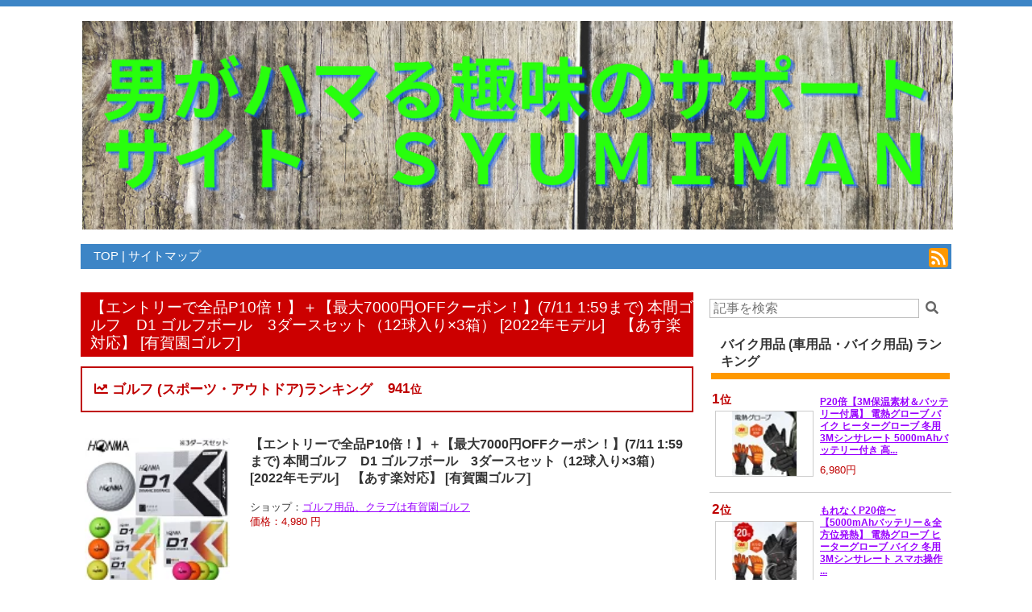

--- FILE ---
content_type: text/html; charset=UTF-8
request_url: http://syumiman.brown777.com/page/arigaen_10069953.html
body_size: 13655
content:
<!DOCtype HTML PUBLIC "-//W3C//DTD HTML 4.01 Transitional//EN">
<html lang="ja">
<head>
<META http-equiv="Content-Type" content="text/html; charset=UTF-8">
<META http-equiv="Content-Script-Type" content="text/javascript">
<META name="ROBOTS" content="INDEX,FOLLOW">
<meta name="description" content="【エントリーで全品P10倍！】＋【最大7000円OFFクーポン！】(7/11 1:59まで) 本間ゴルフ　D1 ゴルフボール　3ダースセット（12球入り×3箱） [2022年モデル]　【あす楽対応】 [有賀園ゴルフ]。男は趣味に没頭します。趣味の助けになる情報を配信します">
<meta name="keywords" content="男,趣味,サポート情報,ランキング,">
<meta name="viewport" content="width=device-width,initial-scale=1.0">
<title>【エントリーで全品P10倍！】＋【最大7000円OFFクーポン！】(7/11 1:59まで) 本間ゴルフ　D1 ゴルフボール　3ダースセット（12球入り×3箱） [2022年モデル]　【あす楽対応】 [有賀園ゴルフ] - 男がハマる趣味のサポートサイトSYUMIMAN</title>
<script type="text/javascript" src="/scripts/jquery-1.9.1.min.js"></script>
<script type="text/javascript" src="/scripts/common.js"></script>
<script src="//platform.twitter.com/widgets.js" charset="utf-8"></script>
<link rel="stylesheet" type="text/css" href="/scripts/ckeditor/contents.css">
<link href="https://use.fontawesome.com/releases/v5.7.2/css/all.css" rel="stylesheet">
<link rel="stylesheet" type="text/css" href="/style.css">
<link rel="stylesheet" type="text/css" href="/style_pro.css">
<link rel="stylesheet" type="text/css" href="/css/style.css">
<link rel="shortcut icon" href="/images/favicon.ico">
<link rel="alternate" type="application/rss+xml" title="RSS" href="https://syumiman.brown777.com//feed/" />
 
<style>
body {border-top:8px solid #3d85c6;}
input[type=submit] {background-color:#3d85c6;}
div.footer,div.navi {background-color:#3d85c6;}
div.pagenation {border-color:#3d85c6;}
div.btnlink {border-color:#3d85c6;}
div.btn-link {background-color:#3d85c6;}
a:link {color:#9900ff;}
.menubar th {border-color:#ff9900;}
.menubar i {color:#333;}
h1 {background-color:#cc0000;border-color:#cc0000}
h2 {background-color:#ff9900;border-color:#ff9900}
h3 {background-color:#45818e;border-color:#45818e}
h4 {background-color:#c27ba0;border-color:#c27ba0}
h5 {background-color:#a64d79;border-color:#a64d79}

</style>
</head>
<body>
<center>
<div class="main-wrapper">
<div class="main">
<div class="header">
<a href="/"><img src="/home/admin/z19lhz2kua8g.png" alt="男がハマる趣味のサポートサイトSYUMIMAN" border=0></a>
</div>
<div class="navi">
<div><a href='/'>TOP</a> | <a href='/page/sitemap.htm'>サイトマップ</a><div style='float:right;top:-7px;right:-18px;position:relative;'><a href='/feed/' target='_blank'><img src='/images/rss.png'></a></div> </div>
</div>
<div class="contents"><h1>【エントリーで全品P10倍！】＋【最大7000円OFFクーポン！】(7/11 1:59まで) 本間ゴルフ　D1 ゴルフボール　3ダースセット（12球入り×3箱） [2022年モデル]　【あす楽対応】 [有賀園ゴルフ]</h1>
<div></div><div class='rank-box'><table collspacing=3><tr><td style='padding-right:16px;'><span class='rank'><i class='fas fa-chart-line'></i>&nbsp;ゴルフ (スポーツ・アウトドア)ランキング</span><td class='align-right'><span class='rank'>941<span>位</span></span>
</table></div><br>
<table><tr><td style='padding-right:20px;'><div><a href='https://hb.afl.rakuten.co.jp/hgc/g00paqx2.0liyacf2.g00paqx2.0liyb052/?pc=https%3A%2F%2Fitem.rakuten.co.jp%2Farigaen%2F125-22-d1ball-3d%2F&m=http%3A%2F%2Fm.rakuten.co.jp%2Farigaen%2Fi%2F10069953%2F' target='_blank'><img src='https://thumbnail.image.rakuten.co.jp/@0_mall/arigaen/cabinet/images/shohin61/52735.jpg?_ex=128x128' style='width:180px;'></a></div><br>
<td style='vertical-align:top;'><div style='font-size:120%;margin-bottom:16px;'><b>【エントリーで全品P10倍！】＋【最大7000円OFFクーポン！】(7/11 1:59まで) 本間ゴルフ　D1 ゴルフボール　3ダースセット（12球入り×3箱） [2022年モデル]　【あす楽対応】 [有賀園ゴルフ]</b></div><div>ショップ：<a href='https://hb.afl.rakuten.co.jp/hgc/g00paqx2.0liyacf2.g00paqx2.0liyb052/?pc=https%3A%2F%2Fwww.rakuten.co.jp%2Farigaen%2F&m=http%3A%2F%2Fm.rakuten.co.jp%2Farigaen%2F' target='_blank'>ゴルフ用品、クラブは有賀園ゴルフ</a></div>
<div class='price'>価格：4,980 円</div>
</table><div><br>●商品発送についてD1を超える、D1誕生 機能性を損なうことなく二酸化炭素と石油使用を削減し、環境負荷低減を実現。<br><br> 飛んで、環境にもお財布にもやさしいボールです。<br>※同色カラー3ダースのセット販売になります。<br><br>別カラーとの組み合わせ販売はおこなっておりません。<br><br> さらなる低スピンで飛距離を伸ばす ・ロースピンラバーコア 新たに開発したロースピンラバーコアでもっと遠くへまっすぐ飛ばす。<br><br> ・高耐久アイオノマーカバー ロースピンラバーコアと高反発・高耐久アイオノマーカバーの組み合わせでさらに遠くへ。<br><br> ・368 ディンプル 強弾道を可能にする368ディンプル。<br><br>「ドーン」という棒状の飛行を可能にする。<br><br> さらなる飛びを追求するために開発された「ロースピンラバーコア」 新配合により反発力を最大限にしつつ、低スピン化を実現。<br><br> さらに、コアの材料であるブタジエンゴムを10％削減（前モデル比）。<br><br> 積極的に再生材を使用しながらも、機能性を損なうことなく二酸化炭素と石油使用を削減し、環境負荷低減を実現。<br><br> モデル 2022 D1 構造 2ピースボール ・高耐久アイオノマーカバー ・ロースピンラバーコア ディンプル 368ディンプル ボールナンバー <br>1、2、3、4ハイナンバー（ホワイト）：5、6、7、8 数量 3ダース（36球入り） 商品在庫につきまして 在庫管理システム連動により、当店が運営する複数ショッピングサイトと共有の設定になっております。<br><br> 数分間隔での在庫情報更新になりますのでご注文のタイミングによりましては、設定に誤差が生じる場合があります。<br><br> その際にはご案内をさせて頂きますので予めご了承願います。<br><br> honma カラーボール 新作 new<div class='review0'><i class='far fa-star off-star'></i><i class='far fa-star off-star'></i><i class='far fa-star off-star'></i><i class='far fa-star off-star'></i><i class='far fa-star off-star'></i> 0.0 (0件)</div></div>
<br>

<br><table><tr><td style='padding-right:20px;'><div><a href='https://hb.afl.rakuten.co.jp/hgc/g00paqx2.0liyacf2.g00paqx2.0liyb052/?pc=https%3A%2F%2Fitem.rakuten.co.jp%2Farigaen%2F125-22-d1ball-3d%2F&m=http%3A%2F%2Fm.rakuten.co.jp%2Farigaen%2Fi%2F10069953%2F' target='_blank'><img src='https://thumbnail.image.rakuten.co.jp/@0_mall/arigaen/cabinet/images/shohin61/52735.jpg?_ex=64x64'></a></div><br>
<td style='padding-right:20px;'><div style='font-size:120%;margin-bottom:16px;'><b><a href='https://hb.afl.rakuten.co.jp/hgc/g00paqx2.0liyacf2.g00paqx2.0liyb052/?pc=https%3A%2F%2Fitem.rakuten.co.jp%2Farigaen%2F125-22-d1ball-3d%2F&m=http%3A%2F%2Fm.rakuten.co.jp%2Farigaen%2Fi%2F10069953%2F' target='_blank'>【エントリーで全品P10倍！】＋【最大7000円OFFクーポン！】(7/11 1:59まで) 本間ゴルフ　D1 ゴルフボール　3ダースセット（12球入り×3箱） [2022年モデル]　【あす楽対応】 [有賀園ゴルフ]</a></b></div><div>ショップ：<a href='https://hb.afl.rakuten.co.jp/hgc/g00paqx2.0liyacf2.g00paqx2.0liyb052/?pc=https%3A%2F%2Fwww.rakuten.co.jp%2Farigaen%2F&m=http%3A%2F%2Fm.rakuten.co.jp%2Farigaen%2F' target='_blank'>ゴルフ用品、クラブは有賀園ゴルフ</a></div>
<div class='price'>価格：4,980 円</div>
</table>
<br>

		<script type="text/javascript" src="../../js/chart.js"></script>
		<script type="text/javascript" src="../../js/highcharts.js"></script><h2><i class='fas fa-chart-line'></i> ゴルフ (スポーツ・アウトドア)ランキング</h2>
<div class='rank'>&nbsp;209<span>位</span> <i class='fas fa-arrow-up'></i> <span> (2023-06-27)</span></div><div id='chart_101077' style='width:100%;height:300px;'></div><br><br>
			<script type="text/javascript">
			<!--
			$(document).ready(function() {
				var chartOptions = {
						chart: {
							renderTo: 'chart_101077'
						},
						xAxis: {
							/*tickInterval: 5,*/
							labels :{
								rotation:90
							},
							categories: ['2022-07-06','2022-07-07','2022-07-08','2022-07-09','2022-07-10','2022-07-11','2022-07-12','2022-07-13','2022-07-14','2022-07-15','2022-07-16','2022-07-17','2022-07-18','2022-07-19','2022-07-20','2022-07-21','2022-07-22','2022-07-23','2022-07-24','2022-07-25','2022-07-26','2022-07-27','2022-07-28','2022-07-29','2022-07-30','2022-07-31','2022-08-01','2022-08-02','2022-08-03','2022-08-04','2022-08-05','2022-08-06','2022-08-07','2022-08-08','2022-08-09','2022-08-10','2022-08-11','2022-08-12','2022-08-13','2022-08-14','2022-08-15','2022-08-16','2022-08-17','2022-08-18','2022-08-19','2022-08-20','2022-08-21','2022-08-22','2022-08-23','2022-08-24','2022-08-25','2022-08-26','2022-08-27','2022-08-28','2022-08-29','2022-08-30','2022-08-31','2022-09-01','2022-09-02','2022-09-03','2022-09-04','2022-09-05','2022-09-06','2022-09-07','2022-09-08','2022-09-09','2022-09-10','2022-09-11','2022-09-12','2022-09-13','2022-09-14','2022-09-15','2022-09-16','2022-09-17','2022-09-18','2022-09-19','2022-09-20','2022-09-21','2022-09-22','2022-09-23','2022-09-24','2022-09-25','2022-09-26','2022-09-27','2022-09-28','2022-09-29','2022-09-30','2022-10-01','2022-10-02','2022-10-03','2022-10-04','2022-10-05','2022-10-06','2022-10-07','2022-10-08','2022-10-09','2022-10-10','2022-10-11','2022-10-12','2022-10-13','2022-10-14','2022-10-15','2022-10-16','2022-10-17','2022-10-18','2022-10-19','2022-10-20','2022-10-21','2022-10-22','2022-10-23','2022-10-24','2022-10-25','2022-10-26','2022-10-27','2022-10-28','2022-10-29','2022-10-30','2022-10-31','2022-11-01','2022-11-02','2022-11-03','2022-11-04','2022-11-05','2022-11-06','2022-11-07','2022-11-08','2022-11-09','2022-11-10','2022-11-11','2022-11-12','2022-11-13','2022-11-14','2022-11-15','2022-11-16','2022-11-17','2022-11-18','2022-11-19','2022-11-20','2022-11-21','2022-11-22','2022-11-23','2022-11-24','2022-11-25','2022-11-26','2022-11-27','2022-11-28','2022-11-29','2022-11-30','2022-12-01','2022-12-02','2022-12-03','2022-12-04','2022-12-05','2022-12-06','2022-12-07','2022-12-08','2022-12-09','2022-12-10','2022-12-11','2022-12-12','2022-12-13','2022-12-14','2022-12-15','2022-12-16','2022-12-17','2022-12-18','2022-12-19','2022-12-20','2022-12-21','2022-12-22','2022-12-23','2022-12-24','2022-12-25','2022-12-26','2022-12-27','2022-12-28','2022-12-29','2022-12-30','2022-12-31','2023-01-01','2023-01-02','2023-01-03','2023-01-04','2023-01-05','2023-01-06','2023-01-07','2023-01-08','2023-01-09','2023-01-10','2023-01-11','2023-01-12','2023-01-13','2023-01-14','2023-01-15','2023-01-16','2023-01-17','2023-01-18','2023-01-19','2023-01-20','2023-01-21','2023-01-22','2023-01-23','2023-01-24','2023-01-25','2023-01-26','2023-01-27','2023-01-28','2023-01-29','2023-01-30','2023-01-31','2023-02-01','2023-02-02','2023-02-03','2023-02-04','2023-02-05','2023-02-06','2023-02-07','2023-02-08','2023-02-09','2023-02-10','2023-02-11','2023-02-12','2023-02-13','2023-02-14','2023-02-15','2023-02-16','2023-02-17','2023-02-18','2023-02-19','2023-02-20','2023-02-21','2023-02-22','2023-02-23','2023-02-24','2023-02-25','2023-02-26','2023-02-27','2023-02-28','2023-03-01','2023-03-02','2023-03-03','2023-03-04','2023-03-05','2023-03-06','2023-03-07','2023-03-08','2023-03-09','2023-03-10','2023-03-11','2023-03-12','2023-03-13','2023-03-14','2023-03-15','2023-03-16','2023-03-17','2023-03-18','2023-03-19','2023-03-20','2023-03-21','2023-03-22','2023-03-23','2023-03-24','2023-03-25','2023-03-26','2023-03-27','2023-03-28','2023-03-29','2023-03-30','2023-03-31','2023-04-01','2023-04-02','2023-04-03','2023-04-04','2023-04-05','2023-04-06','2023-04-07','2023-04-08','2023-04-09','2023-04-10','2023-04-11','2023-04-12','2023-04-13','2023-04-14','2023-04-15','2023-04-16','2023-04-17','2023-04-18','2023-04-19','2023-04-20','2023-04-21','2023-04-22','2023-04-23','2023-04-24','2023-04-25','2023-04-26','2023-04-27','2023-04-28','2023-04-29','2023-04-30','2023-05-01','2023-05-02','2023-05-03','2023-05-04','2023-05-05','2023-05-06','2023-05-07','2023-05-08','2023-05-09','2023-05-10','2023-05-11','2023-05-12','2023-05-13','2023-05-14','2023-05-15','2023-05-16','2023-05-17','2023-05-18','2023-05-19','2023-05-20','2023-05-21','2023-05-22','2023-05-23','2023-05-24','2023-05-25','2023-05-26','2023-05-27','2023-05-28','2023-05-29','2023-05-30','2023-05-31','2023-06-01','2023-06-02','2023-06-03','2023-06-04','2023-06-05','2023-06-06','2023-06-07','2023-06-08','2023-06-09','2023-06-10','2023-06-11','2023-06-12','2023-06-13','2023-06-14','2023-06-15','2023-06-16','2023-06-17','2023-06-18','2023-06-19','2023-06-20','2023-06-21','2023-06-22','2023-06-23','2023-06-24','2023-06-25','2023-06-26','2023-06-27']
						},
						yAxis: [{
								labels: {
									formatter: function() {
										return (this.value);
									},
									style: {
										color: Highcharts.getOptions().colors[2]
									}
								},
								title: {
									text: null,
								},
							},
							{
								labels: {
									formatter: function() {
										if (this.value == 0) {
											this.value = 1;
										}
										return (this.value + "位");
									},
									style: {
										color: Highcharts.getOptions().colors[1]
									}
								},
								title: {
									text: null,
								},
								min:1,
								max:1000,
								tickInterval:100,
								reversed:true
							}
						],
						plotOptions: {
							line: {
								color: '#bf0000'
							}
						},
						tooltip: {
							shared: true,
							crosshairs: true,
							formatter: null
						},
						series: [
							{
								name: 'ゴルフ (スポーツ・アウトドア)ランキング',
								yAxis: 1,
								data: [566,1000,1000,1000,1000,1000,1000,1000,1000,1000,1000,1000,1000,1000,1000,1000,1000,1000,1000,1000,1000,1000,1000,1000,1000,1000,1000,1000,1000,1000,1000,83,83,409,337,1000,1000,108,1000,1000,1000,1000,421,1000,1000,1000,19,32,192,207,320,1000,1000,1000,1000,166,1000,1000,1000,1000,1000,1000,126,172,636,761,1000,1000,548,1000,1000,1000,1000,1000,1000,1000,1000,132,1000,1000,1000,714,1000,1000,1000,1000,1000,1000,1000,1000,1000,1000,1000,1000,1000,1000,1000,1000,1000,1000,1000,1000,1000,1000,1000,1000,1000,1000,1000,1000,1000,1000,1000,1000,1000,1000,1000,1000,1000,1000,1000,1000,1000,311,311,1000,1000,88,1000,423,1000,1000,1000,1000,1000,1000,1000,1000,1000,1000,1000,61,865,699,88,1000,1000,1000,1000,1000,1000,1000,700,660,433,1000,1000,1000,1000,1000,1000,1000,1000,1000,1000,1000,1000,1000,1000,284,710,1000,1000,1000,1000,1000,1000,1000,1000,1000,1000,1000,97,515,1000,1000,1000,1000,1000,471,471,467,1000,1000,1000,1000,1000,1000,1000,1000,1000,1000,1000,1000,1000,1000,1000,1000,1000,1000,1000,1000,1000,1000,1000,1000,1000,1000,502,1000,1000,342,1000,1000,1000,1000,1000,1000,1000,1000,1000,1000,1000,1000,1000,1000,1000,1000,1000,1000,1000,1000,1000,1000,1000,1000,1000,1000,1000,1000,1000,1000,1000,1000,1000,1000,1000,1000,1000,1000,1000,1000,1000,4,12,53,1000,1000,1000,1000,1000,1000,1000,655,1000,291,590,1000,1000,800,65,588,1000,223,1000,337,1000,1000,392,366,535,535,1000,1000,288,46,114,303,526,648,1000,258,310,42,87,121,254,221,1000,63,340,1000,378,244,886,108,395,153,1000,272,279,199,199,1000,1000,104,1000,581,259,1000,527,54,186,83,132,183,183,1000,1000,1000,1000,1000,254,416,1000,681,336,378,595,841,120,1000,1000,1000,269,1000,209]
							}
						]
				};
				var chart = new Highcharts.Chart(Highcharts.merge(_baseHighcharts,chartOptions));
			});
			//-->
			</script><div class='rank-box'><table collspacing=3><tr><td style='padding-right:16px;'><span class='rank'><i class='fas fa-chart-line'></i>&nbsp;ゴルフ (スポーツ・アウトドア)ランキング</span><td class='align-right'><span class='rank'>941<span>位</span></span>
</table></div><br>
<div class='pagelink'></div><br><br>
<form id='frmEntry' action='./arigaen_10069953.html' method='post'><table cellpadding=5 style='font-size:85%;'>
<tr><td style='vertical-align:top;'>名前：<td><input type='text' id='comment_user' name='comment_user' style='font-size:100%;min-width:580px;border-radius:0px;'>
<tr><td style='vertical-align:top;'>コメント：<td><textarea id='comment_body' name='comment_body' style='font-size:100%;min-width:580px;'></textarea>
<tr><td><td><div><input type='button' id='btn_entry' name='btn_entry' value='コメントを登録する' style='font-size:100%;background-color:#0088cc;'></div></table>
</form><br>
<script type="text/javascript">
$(document).on("click", "#btn_entry", function(){
	$("#comment_body").val(escapeHTML($("#comment_body").val()));
	if ($("#comment_body").val().trim() == "") {
		alert("コメントを入力してください。");
		return;
	}
	$("#frmEntry").submit();
});
function escapeHTML(str,param) {
return str.replace(/script/g, "ssccrriipptt")
	.replace(/	/g, '')
	.replace(/&/g, '&amp;')
	.replace(/</g, '&lt;')
	.replace(/>/g, '&gt;')
	.replace(/"/g, '&quot;')
	.replace(/'/g, '&#39;');
}
</script><br>
<div></div><br>
<h2>記事一覧</h2><div class='pagelink'><div class='page-box'><table width=100%><tr><td class='link-box-large'><a href='/page/1623879846.html' style='font-size:120%;'><div class='link-box link-box-large' style='background-image: url("/home/admin/f4tk5t8sg9wp.png");'></div></a><td><div class='page-title'><a href='/page/1623879846.html'>男がハマるバイクのサイト</a></div><div class='page-body'>
</div><div style='width:100%;text-align:right;'><span><i class='far fa-clock'></i> 2021.06.17</span>&nbsp;<span><a href='/category/1623879678.html'><i class='fas fa-tags'></i> 趣味のサイト紹介</a></span></div><a href='/page/1623879846.html' style='text-decoration:none;'><div class='page-button' style='background-color:#cc0000;'><i class='fas fa-chevron-circle-right'></i> 記事を見る</div></a></table></div></div><div class='cls_navi'>
<div class='cls_page_box'><a href='/search/page/1.html'>＜＜</a></div>
<div class='cls_page_box  cls_now_page'><a href='/search/page/1.html'>1</a></div>
<div class='cls_page_box'><a href='/search/page/1.html'>＞＞</a></div>
<div class='cls_page_count_box'><b>( 1件 )</b></div></div>
<br><br><br>
<br><br>
<h2><i class='fas fa-chart-line'></i>&nbsp;&nbsp;プラモデル・模型 (ホビー) ランキング</h2>
<div class='page-box'><table width=100%><tr><td style='width:20%;vertical-align:top;'><div class='rank'>1<span>位</span></div><a href='/page/johnnyfactory_10000904.html'><div class='link-box' style='background-image: url("https://thumbnail.image.rakuten.co.jp/@0_mall/johnnyfactory/cabinet/imgrc0140715925.jpg?_ex=64x64");'></div></a><div class='page-title page-title-small'><a href='/page/johnnyfactory_10000904.html'>ジョニファク　ミニ四駆福袋2026【松】</a></div><div class='price'>16,500円</div><td style='width:20%;vertical-align:top;'><div class='rank'>3<span>位</span></div><a href='/page/supersonic-webstore_10000734.html'><div class='link-box' style='background-image: url("https://thumbnail.image.rakuten.co.jp/@0_mall/supersonic-webstore/cabinet/compass1765625859.jpg?_ex=64x64");'></div></a><div class='page-title page-title-small'><a href='/page/supersonic-webstore_10000734.html'>『12月下旬再販』METAL BUILD フリーダムガンダム CONCEPT 2 機動戦士ガンダムSEED</a></div><div class='price'>38,200円</div><td style='width:20%;vertical-align:top;'><div class='rank'>4<span>位</span></div><a href='/page/book_21831537.html'><div class='link-box' style='background-image: url("https://thumbnail.image.rakuten.co.jp/@0_mall/book/cabinet/0471/4580828670471.jpg?_ex=64x64");'></div></a><div class='page-title page-title-small'><a href='/page/book_21831537.html'>MODEROID 『特装機兵ドルバック』 ムゲンキャリバー (組み立て式プラモデル)</a></div><div class='price'>8,900円</div><td style='width:20%;vertical-align:top;'><div class='rank'>5<span>位</span></div><a href='/page/guruguru-ds_13374447.html'><div class='link-box' style='background-image: url("https://thumbnail.image.rakuten.co.jp/@0_mall/guruguru-ds/cabinet/345/4582769733345.jpg?_ex=64x64");'></div></a><div class='page-title page-title-small'><a href='/page/guruguru-ds_13374447.html'>Tamagotchi Paradise - Pink Land</a></div><div class='price'>6,093円</div><td style='width:20%;vertical-align:top;'><div class='rank'>6<span>位</span></div><a href='/page/guruguru2_13911245.html'><div class='link-box' style='background-image: url("https://thumbnail.image.rakuten.co.jp/@0_mall/guruguru2/cabinet/345/4582769733345.jpg?_ex=64x64");'></div></a><div class='page-title page-title-small'><a href='/page/guruguru2_13911245.html'>Tamagotchi Paradise - Pink Land</a></div><div class='price'>5,551円</div></table></div><div class='btn-rank align-right'><a href='/rank/207609.html'><span class='page-button' style='background-color:#cc0000;'><i class='fas fa-chevron-circle-right'></i> ランキングを見る</span></a></div><h2><i class='fas fa-chart-line'></i>&nbsp;&nbsp;ラジコン・ドローン (ホビー) ランキング</h2>
<div class='page-box'><table width=100%><tr><td style='width:20%;vertical-align:top;'><div class='rank'>1<span>位</span></div><a href='/page/shenhaichuangxin_10000010.html'><div class='link-box' style='background-image: url("https://thumbnail.image.rakuten.co.jp/@0_mall/shenhaichuangxin/cabinet/09161432/imgrc0090070058.jpg?_ex=64x64");'></div></a><div class='page-title page-title-small'><a href='/page/shenhaichuangxin_10000010.html'>ドローン カメラ付き 小型 ミニドローン 100g未満 Potensic 子供 トイドローン バッテリー3個...</a></div><div class='price'>5,690円</div><td style='width:20%;vertical-align:top;'><div class='rank'>2<span>位</span></div><a href='/page/auc-kasumiya_10000250.html'><div class='link-box' style='background-image: url("https://thumbnail.image.rakuten.co.jp/@0_mall/auc-kasumiya/cabinet/07513717/de42/de42.jpg?_ex=64x64");'></div></a><div class='page-title page-title-small'><a href='/page/auc-kasumiya_10000250.html'>【楽天倉庫直送】ラジコンカー 子供 オフロード RCカー リモコンカー おもちゃ 1/18 操作時間...</a></div><div class='price'>6,299円</div><td style='width:20%;vertical-align:top;'><div class='rank'>3<span>位</span></div><a href='/page/insta360-shop2_10000723.html'><div class='link-box' style='background-image: url("https://thumbnail.image.rakuten.co.jp/@0_mall/insta360-shop2/cabinet/biiino/item/main-image-2/20251218194506_1.jpg?_ex=64x64");'></div></a><div class='page-title page-title-small'><a href='/page/insta360-shop2_10000723.html'>Antigravity A1 - 8K 360度ドローン Insta360共同開発 8K 360度全景動画 没入感あふれる360度...</a></div><div class='price'>209,000円</div><td style='width:20%;vertical-align:top;'><div class='rank'>4<span>位</span></div><a href='/page/dji-shop_10002503.html'><div class='link-box' style='background-image: url("https://thumbnail.image.rakuten.co.jp/@0_mall/dji-shop/cabinet/thum/6937224131767v_thum.jpg?_ex=64x64");'></div></a><div class='page-title page-title-small'><a href='/page/dji-shop_10002503.html'>ドローン DJI Neo 2 Vlog撮影向け 4K動画 高画質 カメラ ラジコン 手のひらサイズドローン 軽...</a></div><div class='price'>38,390円</div><td style='width:20%;vertical-align:top;'><div class='rank'>5<span>位</span></div><a href='/page/marz-shop_10022298.html'><div class='link-box' style='background-image: url("https://thumbnail.image.rakuten.co.jp/@0_mall/marz-shop/cabinet/image15/robot-008-2.jpg?_ex=64x64");'></div></a><div class='page-title page-title-small'><a href='/page/marz-shop_10022298.html'>重機ラジコン ショベルカー パワーショベル RC 本物に近いリアルなサウンドを再現 建機 重機 ...</a></div><div class='price'>5,980円</div></table></div><div class='btn-rank align-right'><a href='/rank/207622.html'><span class='page-button' style='background-color:#cc0000;'><i class='fas fa-chevron-circle-right'></i> ランキングを見る</span></a></div><h2><i class='fas fa-chart-line'></i>&nbsp;&nbsp;アウトドア (スポーツ・アウトドア) ランキング</h2>
<div class='page-box'><table width=100%><tr><td style='width:20%;vertical-align:top;'><div class='rank'>1<span>位</span></div><a href='/page/agri-support_10024420.html'><div class='link-box' style='background-image: url("https://thumbnail.image.rakuten.co.jp/@0_mall/agri-support/cabinet/32/4944405004033-16_1.jpg?_ex=64x64");'></div></a><div class='page-title page-title-small'><a href='/page/agri-support_10024420.html'>ニチネンマイボンベL 48個セット（3個×16ケース）</a></div><div class='price'>4,944円</div><td style='width:20%;vertical-align:top;'><div class='rank'>2<span>位</span></div><a href='/page/abctown_10002221.html'><div class='link-box' style='background-image: url("https://thumbnail.image.rakuten.co.jp/@0_mall/abctown/cabinet/10998738/imgrc0107924293.jpg?_ex=64x64");'></div></a><div class='page-title page-title-small'><a href='/page/abctown_10002221.html'>★送料無料★[THE NORTH FACE] RANDOM 福袋 ダウンジャケットミニバック マスク 3点セット ファ...</a></div><div class='price'>23,990円</div><td style='width:20%;vertical-align:top;'><div class='rank'>4<span>位</span></div><a href='/page/nuuca_10000003.html'><div class='link-box' style='background-image: url("https://thumbnail.image.rakuten.co.jp/@0_gold/nuuca/biino/item/hyuggesleep/top_16.jpg?_ex=64x64");'></div></a><div class='page-title page-title-small'><a href='/page/nuuca_10000003.html'>【送料無料】Nuuca ヒュッゲスリープ 2000【-16℃】春用 夏用 秋用 冬用 オールシーズン 人気 ...</a></div><div class='price'>12,600円</div><td style='width:20%;vertical-align:top;'><div class='rank'>5<span>位</span></div><a href='/page/kom-kom_10000078.html'><div class='link-box' style='background-image: url("https://thumbnail.image.rakuten.co.jp/@0_mall/kom-kom/cabinet/08923679/imgrc0090697544.jpg?_ex=64x64");'></div></a><div class='page-title page-title-small'><a href='/page/kom-kom_10000078.html'>【18日感謝デー限定8％OFFクーポンで7148円！選べる2個set】エアーマット 10cm厚さ 4カラー ...</a></div><div class='price'>7,770円</div><td style='width:20%;vertical-align:top;'><div class='rank'>6<span>位</span></div><a href='/page/colantotte-official_10000177.html'><div class='link-box' style='background-image: url("https://thumbnail.image.rakuten.co.jp/@0_mall/colantotte-official/cabinet/202413/dbaad_m_main_01.jpg?_ex=64x64");'></div></a><div class='page-title page-title-small'><a href='/page/colantotte-official_10000177.html'>【公式店P10倍】コラントッテSPORTS ネックレスSR140 NEXT 磁気ネックレス 肩こり 健康ネック...</a></div><div class='price'>4,950円</div></table></div><div class='btn-rank align-right'><a href='/rank/101975.html'><span class='page-button' style='background-color:#cc0000;'><i class='fas fa-chevron-circle-right'></i> ランキングを見る</span></a></div><h2><i class='fas fa-chart-line'></i>&nbsp;&nbsp;ゴルフ (スポーツ・アウトドア) ランキング</h2>
<div class='page-box'><table width=100%><tr><td style='width:20%;vertical-align:top;'><div class='rank'>1<span>位</span></div><a href='/page/ezaki-g_10311696.html'><div class='link-box' style='background-image: url("https://thumbnail.image.rakuten.co.jp/@0_mall/ezaki-g/cabinet/bridgestone_ball/tbx24-01.jpg?_ex=64x64");'></div></a><div class='page-title page-title-small'><a href='/page/ezaki-g_10311696.html'>BRIDGESTONE GOLF ブリヂストンゴルフ 日本正規品 TOUR B Xシリーズ ツアー ビー エックス 20...</a></div><div class='price'>4,950円</div><td style='width:20%;vertical-align:top;'><div class='rank'>2<span>位</span></div><a href='/page/alpen_10492815.html'><div class='link-box' style='background-image: url("https://thumbnail.image.rakuten.co.jp/@0_mall/alpen/cabinet/img/864/0805508005_15.jpg?_ex=64x64");'></div></a><div class='page-title page-title-small'><a href='/page/alpen_10492815.html'>【予約受付中】 【距離計】ファーウェイ WATCH FIT 4 Pro ブラック 距離計 時計 ゴルフナビ G...</a></div><div class='price'>33,800円</div><td style='width:20%;vertical-align:top;'><div class='rank'>3<span>位</span></div><a href='/page/ninjor-golf_10000013.html'><div class='link-box' style='background-image: url("https://thumbnail.image.rakuten.co.jp/@0_mall/ninjor-golf/cabinet/compass1763733650.jpg?_ex=64x64");'></div></a><div class='page-title page-title-small'><a href='/page/ninjor-golf_10000013.html'>【新発売!!11月末お届け予定】 NINJOR GOLF NJ MINI Stabilizer ゴルフ レーザー 距離計 コン...</a></div><div class='price'>25,980円</div><td style='width:20%;vertical-align:top;'><div class='rank'>4<span>位</span></div><a href='/page/g-zone_10589099.html'><div class='link-box' style='background-image: url("https://thumbnail.image.rakuten.co.jp/@0_mall/g-zone/cabinet/golf19/301980249448-06.jpg?_ex=64x64");'></div></a><div class='page-title page-title-small'><a href='/page/g-zone_10589099.html'>キャロウェイ ゴルフ クロムツアー X ゴルフボール 1ダース(12球入り) 2024モデル</a></div><div class='price'>6,400円</div><td style='width:20%;vertical-align:top;'><div class='rank'>5<span>位</span></div><a href='/page/e-techpowershop_10000000.html'><div class='link-box' style='background-image: url("https://thumbnail.image.rakuten.co.jp/@0_mall/e-techpowershop/cabinet/0-0706.jpg?_ex=64x64");'></div></a><div class='page-title page-title-small'><a href='/page/e-techpowershop_10000000.html'>【着後レビュー特典】【20881円~相当！P5倍&限定クーポン】【TVで紹介】業界初赤緑色OLEDミニ...</a></div><div class='price'>37,980円</div></table></div><div class='btn-rank align-right'><a href='/rank/101077.html'><span class='page-button' style='background-color:#cc0000;'><i class='fas fa-chevron-circle-right'></i> ランキングを見る</span></a></div><br>
<div></div><br>
</div>
<div class='menu'>
<div> </div>
<br>
<form id='id_frm_search' action='/search/' method='post'><input type='text' id='id_inp_seacrh' name='id_inp_seacrh' value='' placeholder='記事を検索'> <buttun id='id_btn_seatch'><i class='fas fa-search'></i></buttun></form><table class=menubar><tr><th>バイク用品 (車用品・バイク用品) ランキング</table><div class='page-box'><table width=100%><tr><td class='link-box link-box-normal'><div class='rank'>1<span>位</span></div><a href='/page/delishop_10000227.html'><div class='link-box link-box-normal' style='background-image: url("https://thumbnail.image.rakuten.co.jp/@0_mall/delishop/cabinet/b2a108he/a108_main.jpg?_ex=64x64");'></div></a><td><div class='page-title page-title-small'><a href='/page/delishop_10000227.html'>P20倍【3M保温素材＆バッテリー付属】 電熱グローブ バイク ヒーターグローブ 冬用 3Mシンサレート 5000mAhバッテリー付き 高...</a></div><div class='price'>6,980円</div></table></div><div class='page-box'><table width=100%><tr><td class='link-box link-box-normal'><div class='rank'>2<span>位</span></div><a href='/page/azusa_10000123.html'><div class='link-box link-box-normal' style='background-image: url("https://thumbnail.image.rakuten.co.jp/@0_mall/azusa/cabinet/point/p20/3.jpg?_ex=64x64");'></div></a><td><div class='page-title page-title-small'><a href='/page/azusa_10000123.html'>もれなくP20倍〜【5000mAhバッテリー＆全方位発熱】 電熱グローブ ヒーターグローブ バイク 冬用 3Mシンサレート スマホ操作 ...</a></div><div class='price'>6,980円</div></table></div><div class='page-box'><table width=100%><tr><td class='link-box link-box-normal'><div class='rank'>3<span>位</span></div><a href='/page/lifeideakan_10000015.html'><div class='link-box link-box-normal' style='background-image: url("https://thumbnail.image.rakuten.co.jp/@0_mall/lifeideakan/cabinet/08448680/imgrc0090278692.jpg?_ex=64x64");'></div></a><td><div class='page-title page-title-small'><a href='/page/lifeideakan_10000015.html'>Homwarm バイクカバー 300D厚手 防水 紫外線防止 盗難防止 収納バッグ付き 2XL 3XL 4XL</a></div><div class='price'>3,480円</div></table></div><div class='page-box'><table width=100%><tr><td class='link-box link-box-normal'><div class='rank'>4<span>位</span></div><a href='/page/mitsukinshoji_10024126.html'><div class='link-box link-box-normal' style='background-image: url("https://thumbnail.image.rakuten.co.jp/@0_mall/mitsukinshoji/cabinet/oud/inhg01-frd.jpg?_ex=64x64");'></div></a><td><div class='page-title page-title-small'><a href='/page/mitsukinshoji_10024126.html'>インナー ヒーターグローブ 日本製 ヒートグローブ 防寒手袋 M/L 2サイズ 男女兼用 撥水加工 バイク 雪かき スノーグローブ ...</a></div><div class='price'>6,980円</div></table></div><div class='page-box'><table width=100%><tr><td class='link-box link-box-normal'><div class='rank'>5<span>位</span></div><a href='/page/tokusenkan_10001942.html'><div class='link-box link-box-normal' style='background-image: url("https://thumbnail.image.rakuten.co.jp/@0_mall/tokusenkan/cabinet/aut/aut-06/aut-060_1.jpg?_ex=64x64");'></div></a><td><div class='page-title page-title-small'><a href='/page/tokusenkan_10001942.html'>【12月新発売のバッテリー改良モデル】 電熱グローブ ヒーターグローブ ホット グローブ 充電 電池 雪用手袋 バイク 撥水 防...</a></div><div class='price'>6,280円</div></table></div><div class='btn-rank align-right'><a href='/rank/200305.html'><span class='page-button' style='background-color:#cc0000;'><i class='fas fa-chevron-circle-right'></i> ランキングを見る</span></a></div><table class=menubar><tr><th>ギター・ベース (楽器・音響機器) ランキング</table><div class='page-box'><table width=100%><tr><td class='link-box link-box-normal'><div class='rank'>1<span>位</span></div><a href='/page/sakuragk_10020491.html'><div class='link-box link-box-normal' style='background-image: url("https://thumbnail.image.rakuten.co.jp/@0_mall/sakuragk/cabinet/main/st16limi39snn.jpg?_ex=64x64");'></div></a><td><div class='page-title page-title-small'><a href='/page/sakuragk_10020491.html'>【今だけポイント5倍！5月27日9:59まで】エレキギター SELDER ST-16 リミテッドセット【今だけ教則DVD付き！】【エレキギター...</a></div><div class='price'>12,600円</div></table></div><div class='page-box'><table width=100%><tr><td class='link-box link-box-normal'><div class='rank'>2<span>位</span></div><a href='/page/sakuragk_10018452.html'><div class='link-box link-box-normal' style='background-image: url("https://thumbnail.image.rakuten.co.jp/@0_mall/sakuragk/cabinet/main/wf1516tenj.jpg?_ex=64x64");'></div></a><td><div class='page-title page-title-small'><a href='/page/sakuragk_10018452.html'>【今だけポイント5倍！5月27日9:59まで】【一部モデルご注文後2,000円値引き】アコースティックギター HONEY BEE W-15/F-15/H...</a></div><div class='price'>14,800円</div></table></div><div class='page-box'><table width=100%><tr><td class='link-box link-box-normal'><div class='rank'>3<span>位</span></div><a href='/page/sakaedori_10000001.html'><div class='link-box link-box-normal' style='background-image: url("https://thumbnail.image.rakuten.co.jp/@0_mall/sakaedori/cabinet/08071395/01.jpg?_ex=64x64");'></div></a><td><div class='page-title page-title-small'><a href='/page/sakaedori_10000001.html'>【60日間保証】ZOOBLY ギター ギターセット アコギ アコースティックギター フォークギター 上質 入門 おすすめ 初心者 16点...</a></div><div class='price'>8,080円</div></table></div><div class='page-box'><table width=100%><tr><td class='link-box link-box-normal'><div class='rank'>4<span>位</span></div><a href='/page/sakuragk_10018526.html'><div class='link-box link-box-normal' style='background-image: url("https://thumbnail.image.rakuten.co.jp/@0_mall/sakuragk/cabinet/main/st161319sn.jpg?_ex=64x64");'></div></a><td><div class='page-title page-title-small'><a href='/page/sakuragk_10018526.html'>【今だけポイント5倍！5月27日9:59まで】エレキギター SELDER ST-16 13点 初心者セット【セルダー 入門セット ST16】【大型】</a></div><div class='price'>16,600円</div></table></div><div class='page-box'><table width=100%><tr><td class='link-box link-box-normal'><div class='rank'>5<span>位</span></div><a href='/page/nihonbashi-gakki_10000003.html'><div class='link-box link-box-normal' style='background-image: url("https://thumbnail.image.rakuten.co.jp/@0_mall/nihonbashi-gakki/cabinet/07932284/update/guitartop.jpg?_ex=64x64");'></div></a><td><div class='page-title page-title-small'><a href='/page/nihonbashi-gakki_10000003.html'>【マラソン限定pt5倍】アコースティックギター17点セット 初心者入門セット　40インチギター アコギ　おしゃれなカッタウェイ</a></div><div class='price'>9,980円</div></table></div><div class='btn-rank align-right'><a href='/rank/566954.html'><span class='page-button' style='background-color:#cc0000;'><i class='fas fa-chevron-circle-right'></i> ランキングを見る</span></a></div><table class=menubar><tr><th>チューハイ・ハイボール・カクテル (ビール・洋酒) ランキング</table><div class='page-box'><table width=100%><tr><td class='link-box link-box-normal'><div class='rank'>1<span>位</span></div><a href='/page/soukaidrink_10007378.html'><div class='link-box link-box-normal' style='background-image: url("https://thumbnail.image.rakuten.co.jp/@0_mall/soukaidrink/cabinet/446/4901777201446.jpg?_ex=64x64");'></div></a><td><div class='page-title page-title-small'><a href='/page/soukaidrink_10007378.html'>サントリー 角ハイボール 缶(350ml*24本)【角ハイボール】</a></div><div class='price'>4,440円</div></table></div><div class='page-box'><table width=100%><tr><td class='link-box link-box-normal'><div class='rank'>2<span>位</span></div><a href='/page/likaman_10010528.html'><div class='link-box link-box-normal' style='background-image: url("https://thumbnail.image.rakuten.co.jp/@0_mall/likaman/cabinet/rakuten7/700765-48.jpg?_ex=64x64");'></div></a><td><div class='page-title page-title-small'><a href='/page/likaman_10010528.html'>サントリー 角ハイボール缶 350ml缶×2ケース（48本）1本あたり157円(税別) [SUNTORY][角瓶][チューハイ][サワー] RSL</a></div><div class='price'>8,277円</div></table></div><div class='page-box'><table width=100%><tr><td class='link-box link-box-normal'><div class='rank'>3<span>位</span></div><a href='/page/liquor-boss_10004350.html'><div class='link-box link-box-normal' style='background-image: url("https://thumbnail.image.rakuten.co.jp/@0_mall/liquor-boss/cabinet/03382778/06111308/07465010/3459_2.jpg?_ex=64x64");'></div></a><td><div class='page-title page-title-small'><a href='/page/liquor-boss_10004350.html'>【最大200円OFFクーポン取得可】 【あす楽】 【送料無料】キリン 本搾り レモン 350ml×2ケース【北海道・沖縄県・東北・四国...</a></div><div class='price'>5,998円</div></table></div><div class='page-box'><table width=100%><tr><td class='link-box link-box-normal'><div class='rank'>4<span>位</span></div><a href='/page/ledled_10039825.html'><div class='link-box link-box-normal' style='background-image: url("https://thumbnail.image.rakuten.co.jp/@0_mall/ledled/cabinet/img319/11-yamazaki-001-6_1.jpg?_ex=64x64");'></div></a><td><div class='page-title page-title-small'><a href='/page/ledled_10039825.html'>サントリー プレミアムハイボール 山崎 華やかで濃厚な味わい 350ml 缶 6本セット 包装不可</a></div><div class='price'>3,960円</div></table></div><div class='page-box'><table width=100%><tr><td class='link-box link-box-normal'><div class='rank'>5<span>位</span></div><a href='/page/soukaidrink_10008585.html'><div class='link-box link-box-normal' style='background-image: url("https://thumbnail.image.rakuten.co.jp/@0_mall/soukaidrink/cabinet/324/95324.jpg?_ex=64x64");'></div></a><td><div class='page-title page-title-small'><a href='/page/soukaidrink_10008585.html'>キリン チューハイ 氷結 無糖 レモン Alc.7％(350ml*48本セット)【kh0】【rb_dah_kw_2】【氷結】</a></div><div class='price'>5,720円</div></table></div><div class='btn-rank align-right'><a href='/rank/565949.html'><span class='page-button' style='background-color:#cc0000;'><i class='fas fa-chevron-circle-right'></i> ランキングを見る</span></a></div><div> </div>
<table class=menubar><tr><th colspan=3><div style='float:left;padding-top:6px;'><i class='fas fa-edit'></i> 最新記事</div><div style='float:right;position:relative;right:0px;'><a href='/feed_page/' target='_blank'><img src='/images/rss.png'></a></div></table>
<div class='page-box'><table><tr><td><div class='cls_article_link'><a href='/page/1623879846.html'><div class='link-box link-box-normal' style='background-image: url("/home/admin/f4tk5t8sg9wp.png");'></div></a></div><td style='font-size:75%;vertical-align:top;padding-top:8px;'><div><a href='/page/1623879846.html'><b>男がハマるバイクのサイト</b></a><div><i class='far fa-clock'></i> 2021.06.17</div><div><a href='/category/1623879678.html'><i class='fas fa-tags'></i> 趣味のサイト紹介</a></div></table></div><table class=menubar><tr><th colspan=4><i class='fas fa-tags'></i> 記事カテゴリ</th><tr><td><div class='pagelink'><div><i class='fas fa-chevron-circle-right'></i> <a href='/category/1623879678.html'>趣味のサイト紹介</a></div></div></table>
<br>
<table class=menubar><tr><th colspan=3><div style='float:left;padding-top:6px;'><i class='fas fa-edit'></i> 趣味の世界を広げるアイテム</div><div style='float:right;position:relative;right:0px;'><a href='/feed_item/' target='_blank'><img src='/images/rss.png'></a></div></table>
<div class='page-box'><table><tr><td><div class='cls_article_link'><a href='/page/1766876406.html'><div class='link-box link-box-normal' style='background-image: url("https://thumbnail.image.rakuten.co.jp/@0_mall/f212059-seki/cabinet/12210978/214_s1.jpg?_ex=64x64");'></div></a></div><td style='font-size:75%;vertical-align:top;padding-top:8px;'><div><a href='/page/1766876406.html'><b>【ふるさと納税】Coupe(クープ)クリームグリーン TP-921 a7/キャンプ　調理　アウトドア　BBQ　山登り　釣り　モキナイフ　日本製　MOKI</b></a><span class='label_new'>NEW</span><div><i class='far fa-clock'></i> 2025.12.28</div></table></div><div class='page-box'><table><tr><td><div class='cls_article_link'><a href='/page/1766739605.html'><div class='link-box link-box-normal' style='background-image: url("https://thumbnail.image.rakuten.co.jp/@0_mall/f052035-yokote/cabinet/img/p/04_wwk-030101.jpg?_ex=64x64");'></div></a></div><td style='font-size:75%;vertical-align:top;padding-top:8px;'><div><a href='/page/1766739605.html'><b>【ふるさと納税】ロッドスタンド 両面19本用+リールスタンド【Lサイズ】Bタイプ【選べる本体カラー】</b></a><span class='label_new'>NEW</span><div><i class='far fa-clock'></i> 2025.12.26</div></table></div><div class='page-box'><table><tr><td><div class='cls_article_link'><a href='/page/1766642408.html'><div class='link-box link-box-normal' style='background-image: url("https://thumbnail.image.rakuten.co.jp/@0_mall/wasshoi-mura/cabinet/marche_2/88992_2.jpg?_ex=64x64");'></div></a></div><td style='font-size:75%;vertical-align:top;padding-top:8px;'><div><a href='/page/1766642408.html'><b>パッチンYOYO 100個入 セット パッチンヨーヨー ヨーヨー 水ヨーヨー 水風船 ふうせん 風船 バルーン ヨーヨーつり ヨーヨー釣り ヨーヨーすくい 子ども こども キッズ 大人 おとな 幼稚園 保育園 お祭り 夏祭り 縁日 おもちゃ オモチャ 玩具【13時までの注文で当日発送】</b></a><span class='label_new'>NEW</span><div><i class='far fa-clock'></i> 2025.12.25</div></table></div><div class='page-box'><table><tr><td><div class='cls_article_link'><a href='/page/1766498342.html'><div class='link-box link-box-normal' style='background-image: url("https://thumbnail.image.rakuten.co.jp/@0_mall/auc-breakout/cabinet/sup/spsonota/kiwami_a.jpg?_ex=64x64");'></div></a></div><td style='font-size:75%;vertical-align:top;padding-top:8px;'><div><a href='/page/1766498342.html'><b>【エントリーでポイント10倍】マルチロッドホルダー 極みST Mサイズ SUP 釣り フィッシングギア極み 釣竿ホルダー サップフィッシング スタンドアップパドル インフレータブル</b></a><div><i class='far fa-clock'></i> 2025.12.23</div></table></div><div class='page-box'><table><tr><td><div class='cls_article_link'><a href='/page/1766325605.html'><div class='link-box link-box-normal' style='background-image: url("https://thumbnail.image.rakuten.co.jp/@0_mall/f402052-iizuka/cabinet/09070406/0145_a8-078_sku_s.jpg?_ex=64x64");'></div></a></div><td style='font-size:75%;vertical-align:top;padding-top:8px;'><div><a href='/page/1766325605.html'><b>【ふるさと納税】＼選べる！サイズ／魚極ペン セレクト3セット 25g 35g</b></a><div><i class='far fa-clock'></i> 2025.12.21</div></table></div><div class='page-box'><table><tr><td><div class='cls_article_link'><a href='/page/1766214004.html'><div class='link-box link-box-normal' style='background-image: url("https://thumbnail.image.rakuten.co.jp/@0_mall/first23/cabinet/trusco/1125/trusco-1125760.jpg?_ex=64x64");'></div></a></div><td style='font-size:75%;vertical-align:top;padding-top:8px;'><div><a href='/page/1766214004.html'><b>■DENSAN フラットスチール釣り名人 SPJ6807(1125760)</b></a><div><i class='far fa-clock'></i> 2025.12.20</div></table></div><div class='page-box'><table><tr><td><div class='cls_article_link'><a href='/page/1766037615.html'><div class='link-box link-box-normal' style='background-image: url("https://thumbnail.image.rakuten.co.jp/@0_mall/nikonikozakka/cabinet/silver-necklace/pe372_1.jpg?_ex=64x64");'></div></a></div><td style='font-size:75%;vertical-align:top;padding-top:8px;'><div><a href='/page/1766037615.html'><b>good vibrations グッドバイブレーション シルバーペンダント メンズ レディース シルバー925 ブラックバス フィッシング 釣り アウトドア キャンプ チェーン付き シルバー</b></a><div><i class='far fa-clock'></i> 2025.12.18</div></table></div><div class='page-box'><table><tr><td><div class='cls_article_link'><a href='/page/1765857545.html'><div class='link-box link-box-normal' style='background-image: url("https://thumbnail.image.rakuten.co.jp/@0_mall/emblem-shop/cabinet/amz/amz-0472.jpg?_ex=64x64");'></div></a></div><td style='font-size:75%;vertical-align:top;padding-top:8px;'><div><a href='/page/1765857545.html'><b>釣りフィッシング2/名入れドライジップパーカー お名前入り オリジナル セミオーダーメイド ロングスリーブ チームTシャツ クラブTシャツ サークル100 紫外線防止 吸水速乾 スポーツウェア フィットネスウェア</b></a><div><i class='far fa-clock'></i> 2025.12.16</div></table></div><table class=menubar><tr><th colspan=4><i class='fas fa-tags'></i> 趣味の世界を広げるアイテムカテゴリ</th><tr><td><div class='pagelink'><div><i class='fas fa-chevron-circle-right'></i> <a href='/category/1622636582.html'>男のリラックス</a></div></div></table>
<br>
<table class=menubar><tr><th colspan=3><i class='fas fa-exclamation-circle'></i> 新着RSS</th></table>
<div class='page-box'><table width=100%><tr><td style='font-size:75%;vertical-align:top;padding-top:8px'><div><a href='/link/1626937726/1766854746/' target='_blank' class='article' rss_id='1626937726' article_id='1766854746'><b>《楽天1位累計30万食突破お食い初め専門店》＼インスタで話題の1番かわいいお食い初め／ 選べるレビュ...</b></a></div><div'><i class='far fa-clock'></i> 2025.12.27 17:06</div>&nbsp;<div><i class='fas fa-tags'></i> <a href='/rss_category/1757926484/'>人気商品</a></div></table></div><div class='page-box'><table width=100%><tr><td style='font-size:75%;vertical-align:top;padding-top:8px'><div><a href='/link/1626937726/1766854747/' target='_blank' class='article' rss_id='1626937726' article_id='1766854747'><b>【楽天1位！10％OFF！楽天スーパーSALE開催！】 プレイマット ベビーマット やわらかクッショ...</b></a></div><div'><i class='far fa-clock'></i> 2025.12.27 15:36</div>&nbsp;<div><i class='fas fa-tags'></i> <a href='/rss_category/1757926484/'>人気商品</a></div></table></div><div class='page-box'><table width=100%><tr><td style='font-size:75%;vertical-align:top;padding-top:8px'><div><a href='/link/1626937726/1766854748/' target='_blank' class='article' rss_id='1626937726' article_id='1766854748'><b>SS期間中ポイント10倍!ソーイングの位置決め用 ぬいしろガイド(位置決めプレート付)　縫い代 縫い...</b></a></div><div'><i class='far fa-clock'></i> 2025.12.27 10:32</div>&nbsp;<div><i class='fas fa-tags'></i> <a href='/rss_category/1757926484/'>人気商品</a></div></table></div>
<br>
<table class=menubar>
<tr><th><i class='fas fa-tags'></i> RSSカテゴリ</th>
<tr><td>
<div class='pagelink'><div><i class='fas fa-chevron-circle-right'></i> <a href='/rss_category/1622636659/'>男のリラックスタイム</a></div>
<div><i class='fas fa-chevron-circle-right'></i> <a href='/rss_category/1622637821/'>男の旅行</a></div>
<div><i class='fas fa-chevron-circle-right'></i> <a href='/rss_category/1622907249/'>男のファッション</a></div>
<div><i class='fas fa-chevron-circle-right'></i> <a href='/rss_category/1626937763/'>趣味雑学</a></div>
<div><i class='fas fa-chevron-circle-right'></i> <a href='/rss_category/1757926484/'>人気商品</a></div>
<div><i class='fas fa-chevron-circle-right'></i> <a href='/rss_category/1757926495/'>副業情報</a></div>
</div></table>
<br>
<div><a href="http://nandemoranking.pals4s.website/ranklink/ranklink.cgi?id=syumi3">
<img src="http://nandemoranking.pals4s.website/images/header.jpg" border=0 style="border:1px solid #cccccc; width:300px;">
</a></div>
</div>
</div>
</div>
</center>
</div>
<center>
<div class="footer">
Copyright (C) <a href="/">男がハマる趣味のサポートサイトSYUMIMAN</a> All Rights Reserved　<a href="/contact/">お問い合わせ</a>

<br>
</div>
</center></body>
</html>

--- FILE ---
content_type: text/css
request_url: http://syumiman.brown777.com/style.css
body_size: 3562
content:
body {
	margin:0px;
	margin-top:0px;
	font-family:'ヒラギノ角ゴ Pro W3','Hiragino Kaku Gothic Pro','メイリオ',Meiryo,'ＭＳ Ｐゴシック',sans-serif;
	font-size:small;
	border-top:8px solid #02aedc;
}

img {
	border:0px;
	max-width:760px;
}
a > img {
	outline:0px;
}
center {
	margin:0px;
}
form {
	line-height:150%;
}
div {
	word-wrap: break-word;
}

div.main-wrapper {
	background-color:#fff;
	padding-left:10px;
	padding-right:10px;
	padding-bottom:20px;
	width:1100px;
	height:auto;
	overflow:hidden;
}

div.main {
	width:1080px;
	text-align:center;
	padding-top:16px;
}

div.header {
	width:1080px;
	text-align:left;
	margin-bottom:16px;
}
div.header * {
	max-width:1080px;
}
div.header img {
	width:1080px;
}
div.lheader {
	float:left;
	text-align:left;
	width:760px;
	padding-bottom:8px;
}
div.rheader {
	float:left;
	text-align:right;
	width:300px;
	margin-bottom:16px;
}
div.navi {
	width:1080px;
	text-align:left;
	font-size:115%;
	margin-bottom:16px;
	background-color:#02aedc;
	color:#fff;
}
div.navi > div {
	padding:6px;
	padding-left:16px;
	padding-right:16px;
}
div.navi a {
	color:#fff;
	text-decoration-line:none;
}
div.navi a:hover {
	color:#fff;
	text-decoration-line:underline;
}

div.contents {
	float:left;
	xline-height:170%;
	width:760px;
	text-align:left;
	background-color:#fff;
}
div.contents * {
	max-width:760px;
}

div.menu {
	float:left;
	text-align:right;
	line-height:150%;
	padding-top:2px;
	margin-left:20px;
	width:300px;
	text-align:left;
	background-color:#fff;
}
div.menu * {
	max-width:300px;
}

div.footer {
	clear: both;
	float: left;
	background-color:#02aedc;
	width:100%;
	color:#e9efe6;
	padding-top:20px;
	padding-bottom:20px;
}
div.footer a {
	color:#fff;
}

div.pagenation {
	font-size:105%;
	font-weight:bold;
	padding:12px;
	margin-top:24px;
	margin-bottom:32px;
	border-top:2px solid #ccc;
	border-bottom:2px solid #ccc;
}

td {
	font-size:small;
}

.right {
	text-align:right;
}

h1 {
	background-color: #02aedc;
	color: #fff;
	font-size:14pt;
	padding-top:8px;
	padding-bottom:6px;
	padding-left:12px;
}

h1.up {
	background-color: #fff;
	border-bottom:1px solid #999;
	color: #333;
	background-image:url(./images/title_up.png);
	background-repeat:no-repeat;
	padding-left:28px;
	height:25px;
}

h1.down {
	background-color: #fff;
	border-bottom:1px solid #999;
	color: #333;
	background-image:url(./images/title_down.png);
	background-repeat:no-repeat;
	padding-left:28px;
	height:25px;
}

h2,h3,h4,h5 {
	background-color: #02aedc;
	color: #fff;
	font-size:12pt;
	padding-left:12px;
	padding-top:6px;
	padding-bottom:6px;
	text-align:left;
}

table.menubar {
	width:100%;
	margin-bottom:10px;
	padding-top:6px;
}
.menubar th {
	border-bottom:8px solid #333;
	color: #333;
	font-size:12pt;
	height:32px;
	padding-left:12px;
	padding-bottom:3px;
	text-align:left;
}
.menubar td {
	border-bottom:1px solid #bfbfbf;
	padding-left:0px;
	padding-top:2px;
	padding-bottom:2px;
	font-weight:bold;
}
.menubar th a {
	color: #fff;
	font-weight: normal;
}
.menubar th i{
	color:#333;
}
table.ranklist {
	border-bottom:1px solid #bfbfbf;
	border-right:1px solid #bfbfbf;
	margin-top:5px;
	width:100%;
}
.ranklist th {
	font-size:11pt;
	background-color:#efefef;
	border-left:1px solid #bfbfbf;
	border-top:1px solid #bfbfbf;
}
.ranklist td {
	border-left:1px solid #bfbfbf;
	border-top:1px solid #bfbfbf;
	padding-right:3px;
	padding-left:3px;
	padding-top:3px;
	padding-bottom:3px;
}

.ranklist tr.t1 {
	background-color:#f3f9f6;
}

.ranklist td table{
	border-collapse: collapse;
	border:1px solid #999;
	background-color:#fff;
	margin-left:6px;
	margin-top:6px;
	margin-bottom:6px;
}
.ranklist td table td{
	padding:3px;
	padding-left:6px;
	padding-right:6px;
	border:1px solid #999;
}
.ranklist td table th{
	border:1px solid #999;
}

table.replist {
	width:100%;
}
.replist td {
	padding:3px;
}
.replist tr.t1 {
	background-color:#f3f9f6;
}

table.channel-box {
	background-color: #f9f9f9;
	padding: 10px;
	border: 1px solid #ccc;
	margin-top:20px;
}

div.contents-overlay-wrap {
	position:relative;
}
div.contents-overlay {
	position:absolute;
	top:0px;
	left:5%;
	right:5%;
	margin:auto;
	text-align:center;
	z-index:10;
}
div.contents-overlay-close {
	position:absolute;
	top:-27px;
	left:10%;
	right:10%;
	width:38px;
	margin:auto;
	vertical-align:middle;
	text-align:center;
	font-size:200%;
	background-color:#fff;
	color:#000;
	cursor:pointer;
}

div.video-overlay {
	position:absolute;;
	top:10%;
	left:10%;
	right:10%;
	margin:auto;
	vertical-align:middle;
	text-align:center;
}
div.video-overlay-close {
	position:absolute;
	top:-14px;
	left:10%;
	right:10%;
	width:38px;
	margin:auto;
	vertical-align:middle;
	text-align:center;
	font-size:200%;
	background-color:#fff;
	color:#000;
	cursor:pointer;
}

td.up {
	color:red;
	text-align:right;
	white-space:nowrap;
}
td.down {
	color:blue;
	text-align:right;
	white-space:nowrap;
}

span.normal {
	color:black;
	font-weight: bold;
}
span.up {
	color:red;
	font-weight: bold;
}
span.down {
	color:blue;
	font-weight: bold;
}

td.normal {
	color:black;
	text-align:right;
	white-space:nowrap;
}

a.up {
	background-image:url(./images/allow_up.gif);
	background-repeat:no-repeat;
	padding-left:15px;
}

a.down {
	background-image:url(./images/allow_down.gif);
	background-repeat:no-repeat;
	padding-left:15px;
}

a.zero {
	background-image:url(./images/allow_zero.gif);
	background-repeat:no-repeat;
	padding-left:15px;
}

a.pt {
	background-image:url(./images/arrow.gif);
	background-repeat:no-repeat;
	padding-left:20px;
	height:18px;
}

a.pt_up {
	background-image:url(./images/title_up2.png);
	background-repeat:no-repeat;
	background-position:1%;
	padding-left:22px;
	height:18px;
}

a.pt_down {
	background-image:url(./images/title_down2.png);
	background-repeat:no-repeat;
	background-position:1%;
	padding-left:22px;
	height:18px;
}

div.sec {
	width:96%;
	border-top:1px solid #bfbfbf;
	border-bottom:1px solid #bfbfbf;
	border-left:1px solid #bfbfbf;
	border-right:1px solid #bfbfbf;
	background-color:#f6f6f6;
	line-height:120%;
	padding-left:10px;
}

span.large {
	font-size:16pt;
	font-weight:bold;
}

span.middle {
	font-size:12pt;
	font-weight:bold;
}

input[type=submit] {
	font-size:90%;
	color:#fff;
	border:1px solid #333;
	background-color: #02aedc;
}
div.pagelink,span.pagelink {
	padding-top:6px;
	padding-left:8px;
	padding-right:6px;
}
div.pagelink div {
	padding-bottom:5px;
}
div.btnlink {
	text-align:center;
	border:3px solid #333;
	padding:4px;
	padding-left:12px;
	padding-right:12px;
	margin-bottom:12px;
}
div.btnlink a {
	text-decoration:none;
}
.btn-link {
	background-color:#333;
	padding:8px;
	margin-top:8px;
	margin-bottom:8px;
	font-weight:bold;
	color:#fff;
	text-align:center;
	font-size:110%;
	border-radius:6px;
	-webkit-border-radius:6px;
	-moz-border-radius:6px;
}

div.page-box {
	width:100%;
	border-bottom:1px #ccc solid;
	padding-bottom:12px;
	margin-bottom:8px;
}
div.page-title {
	padding-top:4px;
	padding-bottom:8px;
	font-size:110%;
	font-weight:bold;
}
div.page-title-small {
	padding-top:4px;
	padding-bottom:8px;
	font-size:90%;
	font-weight:bold;
}
div.page-body {
	color:#666;
	padding-top:6px;
}
.page-category {
	font-weight:bold;
	margin-left:8px;
	margin-right:8px;
	padding-left:16px;
	background-image:url(./images/tags.png);
	background-repeat:no-repeat;
	background-size: 12px;
}
.page-date {
	font-size:90%;
	font-weight:bold;
	margin-left:8px;
	padding-left:16px;
	background-image:url(./images/calendar.png);
	background-repeat:no-repeat;
	background-size: 12px;
}
.page-button {
	font-size:100%;
	color:#fff;
	background-color:#02aedc;
	font-weight:bold;
	margin-top:6px;
	margin-bottom:12px;
	padding:6px;
	padding-left:8px;
	padding-right:8px;
	width:102px;
	text-align:center;
	border-radius: 3px;
}
.link {
	padding-left:20px;
	margin-top:2px;
	margin-bottom:4px;
	background-image:url(./images/right-arrow.png);
	background-repeat:no-repeat;
	background-size: 14px;
}

div.chat {
	width:286px;
	height:400px;
	overflow-y: scroll;
	overflow-x: hidden;
	border:1px solid #ccc;
	padding:4px;
}
div.chat_header {
	border:2px solid #ccc;
	padding:8px;
	margin-bottom:12px;
	font-weight:bold;
	font-size:110%;
	text-align:center;
	background-color:#f6f6f6;
}
div.chat_box {
	border:1px solid #ccc;
	padding:12px;
	margin-bottom:8px;
	line-height:180%;
	box-shadow: 1px 1px 2px rgba(0,0,0,0.2);
}
div.chat_user {
	font-weight:bold;
	float:left;
}
div.chat_time {
	color:#999;
	font-size:95%;
	float:right;
}
div.chat_content {
	color:#666;
	clear:both;
}
div.link-box {
	background-color:#fff;
	border:1px solid #ccc;
	margin:4px;
	height:80px;
	width:120px;
	text-align:center;
	background-repeat:no-repeat;
	background-position: center center;
	background-size:contain;
}
td.link-box {
	width:120px;
	vertical-align:top;
}
div.link-box-normal {
	width:120px;
}
td.link-box-normal {
	width:120px;
}
div.link-box-large {
	height:160px;
	width:240px;
}
td.link-box-large {
	width:270px;
	vertical-align:top;
}
div.link-box-medium {
	height:120px;
	width:180px;
}
td.link-box-medium {
	width:180px;
	vertical-align:top;
}
div.rank-box {
	border:2px solid #bf0000;
	padding:12px;
	margin-top:12px;
	margin-bottom:12px;
	line-height:180%;
}

form,form select,form button,form td {
	font-size:110%;
}
button {
	padding-left:16px;
	padding-right:16px;
	border:1px solid #333;
	background-color:02aedc;
	color:#fff;
}

.btn-sns-group {
	margin-bottom:12px;
	text-align:right;
	width:100%;
}
.btn-sns-group:after {
	content: "";
	clear: both;
	display: block;
}
.btn-sns {
	padding:3px;
	width:100px;
	float:right;
	text-align:center;
}
.btn-sns a {
	color:#fff!important;
	text-decoration:none;
}
.btn-sns a:visited {
	color:#fff!important;
}
.btn-twitter {
	background:#3b5998;
}
.btn-facebook {
	background:#55acee;
}
.btn-hateb {
	background:#008fde;
}
.btn-line {
	background:#2bb24c;
}
.btn-line i {
	font-size:120%;
}
.btn-pocket {
	background:#d3505a;
}

#page_top {
	position:fixed;
	bottom:40px;
	right:20px;
	margin:0;
}
#page_top div {
	z-index:99999;
}
#page_top a {
	padding:8px;
	color:#fff;
	background-color:#aab;
	opacity:0.7;
	font-weight: bold;
	font-size:110%;
	width: 35px;
	height: 35px;
	text-align: center;
	display: block;
	border-radius:30px;
	position:relative;
}
#page_top i {
	padding-top:10px;
}

#id_inp_seacrh {
	border-radius:0px;
	width:260px;
	margin-right:4px;
	font-size:110%;
}
#id_btn_seatch {
	font-size:110%;
	color:#666;
	cursor:pointer;
	border:1px soild #ccc;
	border-radius:4px;
}

.label_new {
	background-color:#cc3030;
	color:#ffffff;
	border-radius:4px;
	padding:3px;
	padding-left:6px;
	padding-right:6px;
	margin-left:8px;
	font-size:60%;
}

@media screen and (max-width:768px){
	* {
		max-width: 768px;
		white-space: normal;
		word-break:break-all;
	}
	body {
		width: 740px;
	}
	div.main-wrapper,div.main,div.header,div.lheader,div.rheader,div.contents,div.menu,div.footer,div.chat,div.navi {
		width: 740px;
		max-width:740px;
		clear:both;
		margin:0px;
	}
	div.main-wrapper {
		padding-left:0px;
		padding-right:0px;
	}
	div.header *,div.lheader *,div.contents * {
		max-width: 740px;
	}
	div.menu *,table {
		max-width: 740px;
	}
	.mobile-none {
		display:none;
	}
}

@media screen and (max-width:640px){
	* {
		max-width: 640px;
		white-space: normal;
		word-break:break-all;
	}
	body {
		width: 600px;
	}
	div.main-wrapper,div.main,div.header,div.lheader,div.rheader,div.contents,div.menu,div.footer,div.chat,div.navi {
		width: 600px;
		max-width:600px;
		clear:both;
		margin:0px;
	}
	div.main-wrapper {
		padding-left:0px;
		padding-right:0px;
	}
	div.header *,div.lheader *,div.contents * {
		max-width: 600px;
	}
	div.menu *,table {
		max-width: 600px;
	}
	.mobile-none {
		display:none;
	}
}

@media screen and (max-width:480px){
	* {
		max-width: 480px;
		white-space: normal;
		word-break:break-all;
	}
	body {
		width: 480px;
	}
	div.main-wrapper,div.main,div.header,div.lheader,div.rheader,div.contents,div.menu,div.footer,div.chat,div.navi {
		width: 480px;
		max-width:480px;
		clear:both;
		margin:0px;
	}
	div.main-wrapper {
		padding-left:0px;
		padding-right:0px;
	}
	div.header *,div.lheader *,div.contents * {
		max-width: 480px;
	}
	div.menu *,table {
		max-width: 480px;
	}
	.mobile-none {
		display:none;
	}
	td.link-box {
		width:68px;
	}
	div.link-box {
		width:68px;
	}
	td.link-box-normal {
		width:102px;
	}
	div.link-box-normal {
		width:102px;
	}
	div.link-box-large {
		height:80px;
		width:120px;
	}
	td.link-box-large {
		width:100px;
	}
}

@media screen and (max-width:414px){
	* {
		max-width: 414px;
		white-space: normal;
		word-break:break-all;
	}
	body {
		width: 414px;
	}
	div.main-wrapper,div.main,div.header,div.lheader,div.rheader,div.contents,div.menu,div.footer,div.chat,div.navi {
		width: 414px;
		max-width:414px;
		clear:both;
		margin:0px;
	}
	div.header *,div.lheader *,div.contents * {
		max-width: 414px;
	}
	div.main-wrapper {
		padding-left:0px;
		padding-right:0px;
	}
	div.menu *,table {
		max-width: 414px;
	}
	.mobile-none {
		display:none;
	}
	td.link-box {
		width:68px;
	}
	div.link-box {
		width:68px;
	}
	td.link-box-normal {
		width:102px;
	}
	div.link-box-normal {
		width:102px;
	}
	div.link-box-large {
		height:80px;
		width:120px;
	}
	td.link-box-large {
		width:100px;
	}
}

@media screen and (max-width:375px){
	* {
		max-width: 375px;
		white-space: normal;
		word-break:break-all;
	}
	body {
		width: 375px;
	}
	div.main-wrapper,div.main,div.header,div.lheader,div.rheader,div.contents,div.menu,div.footer,div.chat,div.navi {
		width: 375px;
		max-width:375px;
		clear:both;
		margin:0px;
	}
	div.main-wrapper {
		padding-left:0px;
		padding-right:0px;
	}
	div.header *,div.lheader *,div.contents * {
		max-width: 375px;
	}
	div.menu *,table {
		max-width: 375px;
	}
	.mobile-none {
		display:none;
	}
	td.link-box {
		width:60px;
	}
	div.link-box {
		width:60px;
	}
	td.link-box-normal {
		width:102px;
	}
	div.link-box-normal {
		width:102px;
	}
	div.link-box-large {
		height:80px;
		width:120px;
	}
	td.link-box-large {
		width:100px;
	}
}

@media screen and (max-width:320px){
	* {
		max-width: 320px;
		white-space: normal;
		word-break:break-all;
	}
	body {
		width: 320px;
	}
	div.main-wrapper,div.main,div.header,div.lheader,div.rheader,div.contents,div.menu,div.footer,div.chat,div.navi {
		width: 320px;
		max-width:320px;
		clear:both;
		margin:0px;
	}
	div.main-wrapper {
		padding-left:0px;
		padding-right:0px;
	}
	div.header *,div.lheader *,div.contents * {
		max-width: 320px;
	}
	div.menu *,table {
		max-width: 320px;
	}
	.mobile-none {
		display:none;
	}
	td.link-box {
		width:50px;
	}
	div.link-box {
		width:50px;
	}
	td.link-box-normal {
		width:102px;
	}
	div.link-box-normal {
		width:102px;
	}
	div.link-box-large {
		height:80px;
		width:120px;
	}
	td.link-box-large {
		width:100px;
	}
}

--- FILE ---
content_type: text/css
request_url: http://syumiman.brown777.com/style_pro.css
body_size: 445
content:
table.item-caption {
	border-collapse: collapse;
	border:1px solid #999;
	margin-bottom:12px;
	width:90%;
}
table.item-caption th {
	background-color:#efefef;
	font-size:90%;
	text-align:left;
	width:160px;
}
table.item-caption th,table.item-caption td {
	border:1px solid #999;
	padding:6px;
}

.review0,.review1,.review2,.review3,.review4,.review5 {
	margin-top:8px;
	font-weight:bold;
}
.on-star {
	color:#FFCC00;
}
.off-star {
	color:#ccc;
}

--- FILE ---
content_type: text/css
request_url: http://syumiman.brown777.com/css/style.css
body_size: 2904
content:
a {
	cursor:pointer;
}
a:visited {
	color:#6927FF;
}

.cls_header h1{
	border:none;
}

.entry2{
	width:900px;
	padding:15px;
	border-radius:7px;
	background:#FFECEC;
	border:1px solid #cccccc;
}

h1 a{
	text-decoration:none;
}
h2,p{
	margin:0;
	margin-top:10px;
	margin-bottom:10px;
}
h1.setting,h2.setting {
	color:#333;
	padding-left:12px;
	padding-bottom:4px;
	border-bottom:4px solid #3389aa;
	margin-bottom:18px;
}
center {
	clear:both;
}
textarea {
	min-width:420px;
	min-height:120px;
}form {
	width:auto;
}

#container{
	margin:0 auto;
}
#container:after {
	height:0;
	content:" ";
	clear:both;
}

#header-contents {
	text-align:left;
	position:fixed;
	top:0px;
	background:#3389aa;
	color:#fff;
	padding:4px;
	padding-left:12px;
	padding-bottom:2px;
	width:100%;
}
#main-contents {
	text-align:center;
	margin:0;
	overflow:hidden;
	zoom:1;
}
#footer-contents {
	margin-top:50px;
	padding-top:16px;
	padding-bottom:16px;
	color:#fff;
	background-color:#3389aa;
	text-align:center;
}
#footer-contents a {
	color:#fff;
}

#center-contents {
	background:#fff;
	max-width:960px;
	min-height:500px;
	margin:0 auto;
}
#left-contents {
	float:left;
	width:250px;
	height:100%;
	background:#fff;
	position:absolute;
	top:0px;
}
#right-contents {
	margin:0px 0px 0px 250px;
	padding:10px;
	background:#fff;
}

#login-contents {
	width:480px;
	padding:32px;
	background-color:#f9f9f9;
	color:#333;
	margin-top:72px;
	margin-bottom:100px;
}

.align-left {
	text-align:left;
	margin:0 auto;
}
.align-center {
	text-align:center;
	margin:0 auto;
}
.align-right {
	text-align:right;
	margin:0 auto;
}
.float-left {
	float:left;
}
.float-right {
	float:right;
}

.cls_leftheader {
	text-align:left;
	float:left;
	margin-left:250px;
}
.cls_rightheader {
	text-align:right;
	float:right;
}

.cls_header {
	margin-top:6px;
	margin-bottom:6px;
	margin-right:16px;
}
.cls_header a {
	color:#fff;
	text-decoration:none;
}
.cls_header a:hover {
	text-decoration:underline;
}

.cls_menu {
	background-color:#f9f9f9;
	padding:12px;
	padding-bottom:0px;
	height:100%;
	overflow-y:auto;
}
.cls_menu a {
	color:#333;
	text-decoration:none;
}
.cls_menu a:hover {
	text-decoration:underline;
}
.cls_menu > div {
	padding-top:1px;
	padding-bottom:2px;
}
.cls_noborder {
	border:0px;
}
.cls_admin_menu {
	background-color:#f9f9f9;
}

.cls_main {
	background-color:#ffffff;
	padding:10px;
	padding-top:60px;
}

.cls_section {
	font-size:90%;
	margin-top:12px;
	margin-bottom:4px;
}

.cls_message {
	font-size:90%;
	padding:6px;
	background-color:#ffefef;
	display:none;
}

.cls_error {
	background-color:#ffefef;
}

.cls_tag {
	margin-top:24px;
	margin-bottom:32px;
}

.cls_navi {
	text-align:center;
	margin-top:24px;
	margin-bottom:24px;
}

input[type=text],input[type=password],input[type=combobox] {
	font-size:80%;
	height:24px;
}
input[type=text],input[type=password] {
	border:1px solid #bbb;
	border-radius:4px;
	padding-left:4px;
	padding-right:4px;
	font-size:90%;
}

select {
	font-size:100%;
}

input[type=button],label.button {
	color:#fff;
	font-size:85%;
	padding:4px;
	padding-left:18px;
	padding-right:18px;
	margin-right:2px;
	background-color:#3389aa;
	border:1px solid #3389aa;
	border-radius:4px;
	min-width:140px;
	cursor:pointer;
}

label.button {
	padding:7px;
	margin-left:8px;
	margin-right:16px;
}

input.red-button {
	background-color:#aa6666;
	border:1px solid #aa6666;
}
input.default-button {
	background-color:#ccc;
	border:1px solid #ccc;
	color:#000;
}
input.large-button {
	min-width:150px;
	font-size:90%;
}
input.small-button,label.small-button {
	font-size:80%;
}

.cls_left {
	text-align:left;
}
.cls_right {
	text-align:right;
}
.cls_center {
	text-align:center;
}

.cls_div_option {
	display:none;
	position:absolute;
	border:1px solid #000;
	padding:0px;
	background-color:#f9f9f9;
	z-index:1999;
	width:auto;
	height:auto;
	min-width:80px;
}

.ui-widget-overlay {
	background-color:#000;
	opacity:0.6;
	xbackground:-webkit-gradient(linear, left top, left bottom, from(#111),to(#000));
	xbackground:-moz-linear-gradient(top, #ccccff,#111);
}

.ui-widget textarea {
	font-size:75%;
}

.cls_none {
	display:none;
}

div.cls_dialog {
	display:none;
	background-color:#fff;
	width:600px;
	height:600px;
	border:1px solid #000;
	text-align:left;
}

.cls_block {
	padding-top:2px;
	padding-bottom:2px;
}

.cls_selected {
	background-color:#3389aa !important;
	border:1px solid #333 !important;
	color:#fff;
}

.cls_noselected {
	background-color:#eee !important;
	color:#666;
}

.cls_focus {
	background-color:#fdfdea !important;
}

input.cls_rdo_left {
	background-color:#ccc;
	border:1px solid #ccc;
	border-top-right-radius:0px;
	border-bottom-right-radius:0px;
}
input.cls_rdo_right {
	background-color:#ccc;
	border:1px solid #ccc;
	border-top-left-radius:0px;
	border-bottom-left-radius:0px;
}

/*リスト	*/
table.cls_tbl_list {
	background-color:#fff;
	border-collapse:collapse;
	width:100%;
	font-size:90%;
}

table.cls_tbl_list tr {
	background-color:#fff;
}
table.cls_tbl_list tr:nth-child(2n+1)
{
	background:#f3f6f9;
}

table.cls_tbl_list th {
	padding:4px;
	padding-left:8px;
	padding-right:8px;
	background-color:#3389aa;
	color:#fff;
	font-weight:normal;
}

table.cls_tbl_list th a {
	color:#fff;
	text-decoration:none;
}
table.cls_tbl_list th a:hover {
	text-decoration:underline;
}
table.cls_tbl_list td {
	border-top:1px solid #ccc;
	border-bottom:1px solid #ccc;
	padding:8px;
	padding-left:12px;
	padding-right:12px;
	height:20px;
	min-width:60px;
	cursor:cursor;
}
table.cls_tbl_link th{
	vertical-align:top;
	white-space:normal;
	height:44px;
}

table.cls_tbl_link {
	border-left:1px solid #ccc;
	border-right:1px solid #ccc;
}
table.cls_tbl_link td{
	vertical-align:top;
	white-space:normal;
	height:38px;
}
table.cls_tbl_input {
	width:100%;
}

table.cls_tbl_input th, table.cls_tbl_input td{
	padding:6px;
	white-space:nowrap;
	vertical-align:top;
	font-size:90%;
}

/* カレンダー	*/
div#id_opt_date {
	width:300px;
	height:auto;
}
table.cls_tbl_cal {
	width:100%;
	height:300px;
}
table.cls_tbl_cal td {
	text-align:center;
}

div#id_cal_date{
	width:100%;
	cursor:cursor;
}

div.cls_preview {
	padding:20px;
	margin:20px;
	background-color:#fff;
	border:1px solid #333;
	height:800px;
	width:600px;
	box-shadow:3px 3px 1px 1px rgba(0,0,0,0.4);
}

.cls_selectedLow {
	background-color:#cde !important;
}

.cls_selectedHigh {
	background-color:#9ab !important;
}

.cls_info_box {
	border:1px solid #999;
	border-radius:2px;
	padding:12px;
	margin:4px;
	text-align:center;
}

.cls_link_box {
	background-color:#fff;
	border:1px solid #999;
	border-radius:2px;
	padding:12px;
	margin:4px;
	height:50px;
	width:90px;
	text-align:center;
	background-image:url(/images/favicon.ico);
	background-repeat:no-repeat;
	background-position:center center;
}

.cls_page_box {
	background-color:#f6f6f6;
	border:1px solid #ccc;
	border-radius:2px;
	padding:4px;
	padding-left:6px;
	padding-right:6px;
	margin:4px;
	text-align:center;
	float:left;
	cursor:pointer;
}
.cls_page_box a {
	text-decoration:none;
}
.cls_page_box a:hover {
	color:#3389aa;
}
.cls_now_page a {
	color:#3389aa;
}
.cls_page_count_box {
	padding:4px;
	padding-left:6px;
	padding-right:6px;
	margin:4px;
	float:left;
}

.cls_label_red {
	background-color:crimson;
	color:#fff;
	font-size:50%;
	font-weight:normal;
	border-radius:4px;
	padding:4px;
	margin:4px;
	text-align:center;
}
.cls_label_orange {
	background-color:coral;
	color:#fff;
	font-size:50%;
	font-weight:normal;
	border-radius:4px;
	padding:4px;
	margin:4px;
	text-align:center;
}

.cls_question {
	padding:8px;
	width:90%;
	vertical-align:top;
	border-top:1px solid #ccc;
}

.cls_answer {
	padding:8px;
	width:90%;
	vertical-align:top;
	border-top:1px solid #ccc;
}

.cls_help {
	padding-left:22px;
	background-image:url("/images/help.png");
	background-repeat:no-repeat;
	background-position:0px -1px;
}
.cls_mail {
	padding-left:22px;
	background-image:url("/images/mail.png");
	background-repeat:no-repeat;
	background-position:0px -1px;
}

.cls_login {
	padding-left:22px;
	background-image:url("/images/login.png");
	background-repeat:no-repeat;
	background-position:0px 0px;
}
.cls_link {
	padding-left:22px;
	background-image:url("/images/arrow.png");
	background-repeat:no-repeat;
	background-position:0px 0px;
}

.cls_gray {
	background-color:#f6f6f6;
}

.cls_article_title {
	font-size:120%;
	padding:3px;
	padding-top:8px;
	padding-right:16px;
}
.cls_article_body {
	font-size:100%;
	color:#666;
	padding:3px;
	padding-top:8px;
}
.cls_article_body div {
	padding-right:12px;
}
.cls_article_link {
	font-size:105%;
	color:#666;
	padding:3px;
	padding-bottom:16px;
}

#id_image_thumnail {
	overflow:scroll;
	height:500px;
}
.cls_image_thumnail {
	border:1px solid #ccc;
	margin:5px;
	float:left;
	min-width:100px;
	min-height:100px;
	cursor:pointer;
}
.cls_image_thumnail img {
	max-width:100px;
	max-height:100px;
}
.cls_image_selected {
	border:3px solid #3389aa !important;
	margin:3px;
}

.rank {
	font-size:130%;
	font-weight:bold;
	color:#bf0000;
}
.rank span {
	padding-left:1px;
	font-size:80%;
}
.price {
	color:#bf0000;
}

.btn-rank {
	margin-top:16px;
	margin-bottom:24px;
	margin-right:6px;
}
.btn-rank a{
	text-decoration:none;
}

.btn-normal {
	background-color:#666;
	padding:6px;
	padding-left:9px;
	padding-right:9px;
	margin-top:2px;
	margin-bottom:2px;
	color:#fff;
	text-align:center;
	font-size:80%;
	border-radius:4px;
	-webkit-border-radius:4px;
	-moz-border-radius:4px;
}
.btn-normal a {
	text-decoration:none;
	color:#fff;
}

.cls_header_normal {
	font-size:110%;
	font-weight:bold;
	color:#fff;
	padding:4px;
	padding-left:8px;
}
.cls_header_radius {
	border-radius:10px;
	padding-left:10px;
}
.cls_header_bubble {
	position:relative;
	border-radius:10px;
	padding-left:10px;
}
.cls_header_bubble:after {
	position:absolute;
	bottom:-9px;
	left:1em;
	width:0;
	height:0;
	content:'';
	border-width:10px 10px 0 10px;
	border-style:solid;
	border-top-color:inherit;
}
.cls_header_left {
	background-color:#fff!important;
	border-left-width:14px;
	border-left-style:solid;
	color:#333;
}
.cls_header_bottom {
	background-color:#fff!important;
	border-bottom-width:10px;
	border-bottom-style:solid;
	color:#333;
}

--- FILE ---
content_type: application/javascript
request_url: http://syumiman.brown777.com/js/chart.js
body_size: 999
content:
var _baseOptions = {
	chart: {
		type: 'line',
		marginTop: 40,
		marginBottom: 30,
		zoomType: 'x'
	},
	credits: {
		enabled: false
	},
	title: {
		text: null
	},
	yAxis: {
		title: {
			text: null
		},
		plotLines: [
			{
				value: 0,
				width: 1,
				color: '#808080'
			}
		]
	},
	plotOptions: {
		line: {
			marker: {
				enabled: false
			}
		}
	},
	tooltip: {
		formatter: function() {
			return this.x +'<br>'+ this.series.name + ': ' +  this.y +'円';
		}
	},
	legend: {
		layout: 'vertical',
		align: 'right',
		verticalAlign: 'top',
		borderWidth: 0,
		floating: true,
		x: -20
	},
};

var _baseHighcharts = {
	credits: {
		enabled: false
	},
	title: {
		text: null
	},
	chart: {
		marginTop: 36
	},
	rangeSelector: {
		selected: 0,
		buttonSpacing: 6,
		inputDateFormat: '%Y/%m/%d',
		inputEditDateFormat: '%Y/%m/%d',
		buttons : [{
			type : 'day',
			count : 1,
			text : '1日'
		}, {
			type : 'year',
			count : 1,
			text : '1年'
		}, {
			type : 'all',
			count : 1,
			text : '全期間'
		}]
	},
	legend: {
		enabled :true,
		layout: 'horizontal',
		align: 'right',
		verticalAlign: 'top',
		borderWidth: 1,
		backgroundColor: '#f6f6f6',
		floating: true,
		y: -10
	},
	tooltip: {
		dateTimeLabelFormats: {
			minute: "%Y/%m/%d %H:%M"
		}
	},
/*
	xAxis: [{
		dateTimeLabelFormats: {
			day: "%Y/%m/%d"
		}
	}],
*/
	yAxis: {
		labels: {
			align: 'right',
			x: -2
		},
		lineWidth: 1
	}
};


function initHighcharts() {
	Highcharts.setOptions({
		global: {
			useUTC: false
		},
		lang: {
			rangeSelectorZoom: '表示範囲：',
			resetZoom: '表示期間をリセット',
			resetZoomTitle: '表示期間をリセット',
			rangeSelectorFrom: '表示期間：',
			rangeSelectorTo: '〜',
			months: ['1月', '2月', '3月', '4月', '5月', '6月', '7月', '8月', '9月', '10月', '11月', '12月'],
			weekdays: ['日', '月', '火', '水', '木', '金', '土'],
			numericSymbols: null
		}
	});
}

function utc2dateString(utc_msec) {
	d=new Date();
	d.setTime(utc_msec);
	return d.getFullYear()+'/'+(d.getMonth()+1)+'/'+d.getDate();
}

--- FILE ---
content_type: application/javascript
request_url: http://syumiman.brown777.com/scripts/common.js
body_size: 788
content:
$(document).ready(function() {
	//検索ボタン
	$(document).on("click", "#id_btn_seatch", function() {
		$("#id_frm_search").submit();
	});
	
	$(document).on("focus", "input[type=text],textarea", function() {
		$(this).addClass("cls_focus");
	});
	$(document).on("blur", "input[type=text],textarea", function() {
		$(this).removeClass("cls_focus");
	});

	var strHTML = "";
	strHTML += "<div id='page_top'><div><a href='#'><i class='fa fa-chevron-up'></i></a></div></div>";
	$("body").append(strHTML);
	$("#page_top").hide();
	$(window).scroll(function(){
		if($(this).scrollTop()>80){
			$("#page_top").fadeIn();
		} else {
			$("#page_top").fadeOut();
		}
	});
	$(document).on("click", "#page_top", function() {
		$("body,html").animate({scrollTop: 0},500);
		return false;
	});
});
